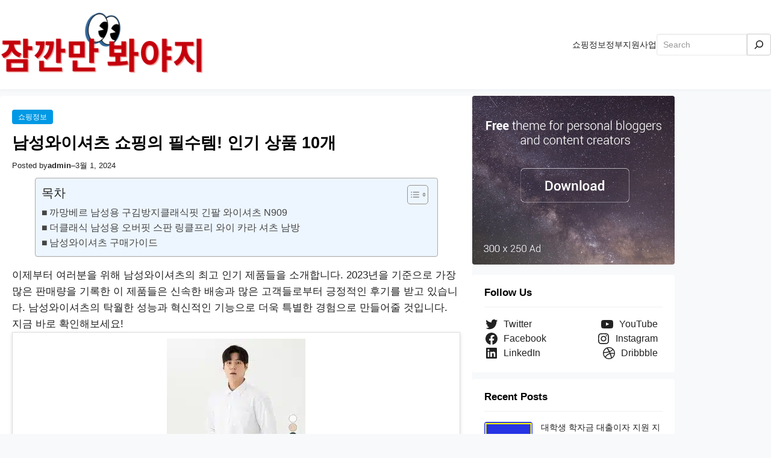

--- FILE ---
content_type: text/css; charset=UTF-8
request_url: https://www.nowtrendq.com/wp-content/cache/autoptimize/css/autoptimize_single_dcbb0248ff3bf9fb61b9d7d9acfa78da.css?ver=6.9
body_size: -429
content:
.kakao-map-4-addr{top:0;right:0;bottom:0;left:0;width:100%;height:300px;z-index:5}

--- FILE ---
content_type: text/css; charset=UTF-8
request_url: https://www.nowtrendq.com/wp-content/cache/autoptimize/css/autoptimize_single_7541c391cfb2612c35762e66aacba95b.css?ver=6.9
body_size: 2056
content:
@tailwind base;@tailwind components;@tailwind utilities;*,:before,:after{box-sizing:border-box;border-width:0;border-style:solid;border-color:#e5e7eb}:before,:after{--tw-content:''}html{line-height:1.5;-webkit-text-size-adjust:100%;-moz-tab-size:4;-o-tab-size:4;tab-size:4;font-family:ui-sans-serif,system-ui,-apple-system,BlinkMacSystemFont,"Segoe UI",Roboto,"Helvetica Neue",Arial,"Noto Sans",sans-serif,"Apple Color Emoji","Segoe UI Emoji","Segoe UI Symbol","Noto Color Emoji"}body{margin:0;line-height:inherit}hr{height:0;color:inherit;border-top-width:1px}abbr:where([title]){-webkit-text-decoration:underline dotted;text-decoration:underline dotted}h1,h2,h3,h4,h5,h6{font-size:inherit;font-weight:inherit}a{color:inherit;text-decoration:inherit}b,strong{font-weight:bolder}code,kbd,samp,pre{font-family:ui-monospace,SFMono-Regular,Menlo,Monaco,Consolas,"Liberation Mono","Courier New",monospace;font-size:1em}small{font-size:80%}sub,sup{font-size:75%;line-height:0;position:relative;vertical-align:baseline}sub{bottom:-.25em}sup{top:-.5em}table{text-indent:0;border-color:inherit;border-collapse:collapse}button,input,optgroup,select,textarea{font-family:inherit;font-size:100%;font-weight:inherit;line-height:inherit;color:inherit;margin:0;padding:0}button,select{text-transform:none}button,[type=button],[type=reset],[type=submit]{-webkit-appearance:button;background-color:transparent;background-image:none}:-moz-focusring{outline:auto}:-moz-ui-invalid{box-shadow:none}progress{vertical-align:baseline}::-webkit-inner-spin-button,::-webkit-outer-spin-button{height:auto}[type=search]{-webkit-appearance:textfield;outline-offset:-2px}::-webkit-search-decoration{-webkit-appearance:none}::-webkit-file-upload-button{-webkit-appearance:button;font:inherit}summary{display:list-item}blockquote,dl,dd,h1,h2,h3,h4,h5,h6,hr,figure,p,pre{margin:0}fieldset{margin:0;padding:0}legend{padding:0}ol,ul,menu{list-style:none;margin:0;padding:0}textarea{resize:vertical}input::-moz-placeholder,textarea::-moz-placeholder{opacity:1;color:#9ca3af}input:-ms-input-placeholder,textarea:-ms-input-placeholder{opacity:1;color:#9ca3af}input::placeholder,textarea::placeholder{opacity:1;color:#9ca3af}button,[role=button]{cursor:pointer}:disabled{cursor:default}img,svg,video,canvas,audio,iframe,embed,object{display:block;vertical-align:middle}img,video{max-width:100%;height:auto}*,:before,:after{--tw-border-spacing-x:0;--tw-border-spacing-y:0;--tw-translate-x:0;--tw-translate-y:0;--tw-rotate:0;--tw-skew-x:0;--tw-skew-y:0;--tw-scale-x:1;--tw-scale-y:1;--tw-pan-x:;--tw-pan-y:;--tw-pinch-zoom:;--tw-scroll-snap-strictness:proximity;--tw-ordinal:;--tw-slashed-zero:;--tw-numeric-figure:;--tw-numeric-spacing:;--tw-numeric-fraction:;--tw-ring-inset:;--tw-ring-offset-width:0px;--tw-ring-offset-color:#fff;--tw-ring-color:rgb(59 130 246/0.5);--tw-ring-offset-shadow:0 0 #0000;--tw-ring-shadow:0 0 #0000;--tw-shadow:0 0 #0000;--tw-shadow-colored:0 0 #0000;--tw-blur:;--tw-brightness:;--tw-contrast:;--tw-grayscale:;--tw-hue-rotate:;--tw-invert:;--tw-saturate:;--tw-sepia:;--tw-drop-shadow:;--tw-backdrop-blur:;--tw-backdrop-brightness:;--tw-backdrop-contrast:;--tw-backdrop-grayscale:;--tw-backdrop-hue-rotate:;--tw-backdrop-invert:;--tw-backdrop-opacity:;--tw-backdrop-saturate:;--tw-backdrop-sepia:}::-webkit-backdrop{--tw-border-spacing-x:0;--tw-border-spacing-y:0;--tw-translate-x:0;--tw-translate-y:0;--tw-rotate:0;--tw-skew-x:0;--tw-skew-y:0;--tw-scale-x:1;--tw-scale-y:1;--tw-pan-x:;--tw-pan-y:;--tw-pinch-zoom:;--tw-scroll-snap-strictness:proximity;--tw-ordinal:;--tw-slashed-zero:;--tw-numeric-figure:;--tw-numeric-spacing:;--tw-numeric-fraction:;--tw-ring-inset:;--tw-ring-offset-width:0px;--tw-ring-offset-color:#fff;--tw-ring-color:rgb(59 130 246/0.5);--tw-ring-offset-shadow:0 0 #0000;--tw-ring-shadow:0 0 #0000;--tw-shadow:0 0 #0000;--tw-shadow-colored:0 0 #0000;--tw-blur:;--tw-brightness:;--tw-contrast:;--tw-grayscale:;--tw-hue-rotate:;--tw-invert:;--tw-saturate:;--tw-sepia:;--tw-drop-shadow:;--tw-backdrop-blur:;--tw-backdrop-brightness:;--tw-backdrop-contrast:;--tw-backdrop-grayscale:;--tw-backdrop-hue-rotate:;--tw-backdrop-invert:;--tw-backdrop-opacity:;--tw-backdrop-saturate:;--tw-backdrop-sepia:}::backdrop{--tw-border-spacing-x:0;--tw-border-spacing-y:0;--tw-translate-x:0;--tw-translate-y:0;--tw-rotate:0;--tw-skew-x:0;--tw-skew-y:0;--tw-scale-x:1;--tw-scale-y:1;--tw-pan-x:;--tw-pan-y:;--tw-pinch-zoom:;--tw-scroll-snap-strictness:proximity;--tw-ordinal:;--tw-slashed-zero:;--tw-numeric-figure:;--tw-numeric-spacing:;--tw-numeric-fraction:;--tw-ring-inset:;--tw-ring-offset-width:0px;--tw-ring-offset-color:#fff;--tw-ring-color:rgb(59 130 246/0.5);--tw-ring-offset-shadow:0 0 #0000;--tw-ring-shadow:0 0 #0000;--tw-shadow:0 0 #0000;--tw-shadow-colored:0 0 #0000;--tw-blur:;--tw-brightness:;--tw-contrast:;--tw-grayscale:;--tw-hue-rotate:;--tw-invert:;--tw-saturate:;--tw-sepia:;--tw-drop-shadow:;--tw-backdrop-blur:;--tw-backdrop-brightness:;--tw-backdrop-contrast:;--tw-backdrop-grayscale:;--tw-backdrop-hue-rotate:;--tw-backdrop-invert:;--tw-backdrop-opacity:;--tw-backdrop-saturate:;--tw-backdrop-sepia:}.btn{display:inline-flex;align-items:center;justify-content:space-between;gap:.5rem;border-radius:.25rem;padding-left:1rem;padding-right:1rem;padding-top:.5rem;padding-bottom:.5rem;text-align:center;font-size:.75rem;font-weight:500;line-height:1.25rem;transition-property:color,background-color,border-color,fill,stroke,opacity,box-shadow,transform,filter,-webkit-text-decoration-color,-webkit-backdrop-filter;transition-property:color,background-color,border-color,text-decoration-color,fill,stroke,opacity,box-shadow,transform,filter,backdrop-filter;transition-property:color,background-color,border-color,text-decoration-color,fill,stroke,opacity,box-shadow,transform,filter,backdrop-filter,-webkit-text-decoration-color,-webkit-backdrop-filter;transition-timing-function:cubic-bezier(.4,0,.2,1);transition-duration:.15s}.btn:focus{outline:2px solid transparent;outline-offset:2px}.btn:disabled{transform:none;--tw-shadow:0 0 #0000;--tw-shadow-colored:0 0 #0000;box-shadow:var(--tw-ring-offset-shadow,0 0 #0000),var(--tw-ring-shadow,0 0 #0000),var(--tw-shadow);pointer-events:none;opacity:.65}@media (hover:hover){.btn:disabled:hover{--tw-shadow:0 0 #0000;--tw-shadow-colored:0 0 #0000;box-shadow:var(--tw-ring-offset-shadow,0 0 #0000),var(--tw-ring-shadow,0 0 #0000),var(--tw-shadow)}}.btn-sm{padding-left:.5rem;padding-right:.5rem;padding-top:.25rem;padding-bottom:.25rem;font-size:.75rem;line-height:1.25rem}.btn-full{display:flex;width:100%;align-items:center;justify-content:center}.btn-primary{--tw-bg-opacity:1;background-color:rgb(59 130 246/var(--tw-bg-opacity));--tw-text-opacity:1;color:rgb(255 255 255/var(--tw-text-opacity));--tw-shadow:0 1px 3px 0 rgb(0 0 0/0.1),0 1px 2px -1px rgb(0 0 0/0.1);--tw-shadow-colored:0 1px 3px 0 var(--tw-shadow-color),0 1px 2px -1px var(--tw-shadow-color);box-shadow:var(--tw-ring-offset-shadow,0 0 #0000),var(--tw-ring-shadow,0 0 #0000),var(--tw-shadow)}.btn-primary:hover{--tw-bg-opacity:1;background-color:rgb(37 99 235/var(--tw-bg-opacity));--tw-shadow:0 10px 15px -3px rgb(0 0 0/0.1),0 4px 6px -4px rgb(0 0 0/0.1);--tw-shadow-colored:0 10px 15px -3px var(--tw-shadow-color),0 4px 6px -4px var(--tw-shadow-color);box-shadow:var(--tw-ring-offset-shadow,0 0 #0000),var(--tw-ring-shadow,0 0 #0000),var(--tw-shadow)}.btn-success{--tw-bg-opacity:1;background-color:rgb(34 197 94/var(--tw-bg-opacity));--tw-text-opacity:1;color:rgb(255 255 255/var(--tw-text-opacity));--tw-shadow:0 1px 3px 0 rgb(0 0 0/0.1),0 1px 2px -1px rgb(0 0 0/0.1);--tw-shadow-colored:0 1px 3px 0 var(--tw-shadow-color),0 1px 2px -1px var(--tw-shadow-color);box-shadow:var(--tw-ring-offset-shadow,0 0 #0000),var(--tw-ring-shadow,0 0 #0000),var(--tw-shadow)}.btn-success:hover{--tw-bg-opacity:1;background-color:rgb(22 163 74/var(--tw-bg-opacity));--tw-shadow:0 10px 15px -3px rgb(0 0 0/0.1),0 4px 6px -4px rgb(0 0 0/0.1);--tw-shadow-colored:0 10px 15px -3px var(--tw-shadow-color),0 4px 6px -4px var(--tw-shadow-color);box-shadow:var(--tw-ring-offset-shadow,0 0 #0000),var(--tw-ring-shadow,0 0 #0000),var(--tw-shadow)}.btn-danger{--tw-bg-opacity:1;background-color:rgb(239 68 68/var(--tw-bg-opacity));--tw-text-opacity:1;color:rgb(255 255 255/var(--tw-text-opacity));--tw-shadow:0 1px 3px 0 rgb(0 0 0/0.1),0 1px 2px -1px rgb(0 0 0/0.1);--tw-shadow-colored:0 1px 3px 0 var(--tw-shadow-color),0 1px 2px -1px var(--tw-shadow-color);box-shadow:var(--tw-ring-offset-shadow,0 0 #0000),var(--tw-ring-shadow,0 0 #0000),var(--tw-shadow)}.btn-danger:hover{--tw-bg-opacity:1;background-color:rgb(220 38 38/var(--tw-bg-opacity));--tw-shadow:0 10px 15px -3px rgb(0 0 0/0.1),0 4px 6px -4px rgb(0 0 0/0.1);--tw-shadow-colored:0 10px 15px -3px var(--tw-shadow-color),0 4px 6px -4px var(--tw-shadow-color);box-shadow:var(--tw-ring-offset-shadow,0 0 #0000),var(--tw-ring-shadow,0 0 #0000),var(--tw-shadow)}.btn-warning{--tw-bg-opacity:1;background-color:rgb(234 179 8/var(--tw-bg-opacity));--tw-text-opacity:1;color:rgb(255 255 255/var(--tw-text-opacity));--tw-shadow:0 1px 3px 0 rgb(0 0 0/0.1),0 1px 2px -1px rgb(0 0 0/0.1);--tw-shadow-colored:0 1px 3px 0 var(--tw-shadow-color),0 1px 2px -1px var(--tw-shadow-color);box-shadow:var(--tw-ring-offset-shadow,0 0 #0000),var(--tw-ring-shadow,0 0 #0000),var(--tw-shadow)}.btn-warning:hover{--tw-bg-opacity:1;background-color:rgb(202 138 4/var(--tw-bg-opacity));--tw-shadow:0 10px 15px -3px rgb(0 0 0/0.1),0 4px 6px -4px rgb(0 0 0/0.1);--tw-shadow-colored:0 10px 15px -3px var(--tw-shadow-color),0 4px 6px -4px var(--tw-shadow-color);box-shadow:var(--tw-ring-offset-shadow,0 0 #0000),var(--tw-ring-shadow,0 0 #0000),var(--tw-shadow)}.btn-info{--tw-bg-opacity:1;background-color:rgb(22 163 74/var(--tw-bg-opacity));--tw-text-opacity:1;color:rgb(255 255 255/var(--tw-text-opacity));--tw-shadow:0 1px 3px 0 rgb(0 0 0/0.1),0 1px 2px -1px rgb(0 0 0/0.1);--tw-shadow-colored:0 1px 3px 0 var(--tw-shadow-color),0 1px 2px -1px var(--tw-shadow-color);box-shadow:var(--tw-ring-offset-shadow,0 0 #0000),var(--tw-ring-shadow,0 0 #0000),var(--tw-shadow)}.btn-info:hover{--tw-bg-opacity:1;background-color:rgb(21 128 61/var(--tw-bg-opacity));--tw-shadow:0 10px 15px -3px rgb(0 0 0/0.1),0 4px 6px -4px rgb(0 0 0/0.1);--tw-shadow-colored:0 10px 15px -3px var(--tw-shadow-color),0 4px 6px -4px var(--tw-shadow-color);box-shadow:var(--tw-ring-offset-shadow,0 0 #0000),var(--tw-ring-shadow,0 0 #0000),var(--tw-shadow)}.btn-dark{--tw-bg-opacity:1;background-color:rgb(55 65 81/var(--tw-bg-opacity));--tw-text-opacity:1;color:rgb(255 255 255/var(--tw-text-opacity));--tw-shadow:0 1px 3px 0 rgb(0 0 0/0.1),0 1px 2px -1px rgb(0 0 0/0.1);--tw-shadow-colored:0 1px 3px 0 var(--tw-shadow-color),0 1px 2px -1px var(--tw-shadow-color);box-shadow:var(--tw-ring-offset-shadow,0 0 #0000),var(--tw-ring-shadow,0 0 #0000),var(--tw-shadow)}.btn-dark:hover{--tw-bg-opacity:1;background-color:rgb(31 41 55/var(--tw-bg-opacity));--tw-shadow:0 10px 15px -3px rgb(0 0 0/0.1),0 4px 6px -4px rgb(0 0 0/0.1);--tw-shadow-colored:0 10px 15px -3px var(--tw-shadow-color),0 4px 6px -4px var(--tw-shadow-color);box-shadow:var(--tw-ring-offset-shadow,0 0 #0000),var(--tw-ring-shadow,0 0 #0000),var(--tw-shadow)}.form-label{margin-bottom:.5rem;display:block;font-size:.875rem;line-height:1.25rem;font-weight:500;--tw-text-opacity:1;color:rgb(17 24 39/var(--tw-text-opacity))}@media (prefers-color-scheme:dark){.form-label{--tw-text-opacity:1;color:rgb(209 213 219/var(--tw-text-opacity))}}.table{width:100%;border-width:0}.table th,.table td{font-size:.8em;--tw-text-opacity:1;color:rgb(107 114 128/var(--tw-text-opacity));border-bottom-width:1px}.table th{text-align:left;font-size:.875rem;line-height:1.25rem;font-weight:600;letter-spacing:.1em}@media (max-width:1024px){.table-scroll{width:100%;overflow-x:auto;border-radius:.25rem;--tw-shadow:0 1px 3px 0 rgb(0 0 0/0.1),0 1px 2px -1px rgb(0 0 0/0.1);--tw-shadow-colored:0 1px 3px 0 var(--tw-shadow-color),0 1px 2px -1px var(--tw-shadow-color);box-shadow:var(--tw-ring-offset-shadow,0 0 #0000),var(--tw-ring-shadow,0 0 #0000),var(--tw-shadow)}.table.table-responsive{--tw-shadow:0 0 #0000;--tw-shadow-colored:0 0 #0000;box-shadow:var(--tw-ring-offset-shadow,0 0 #0000),var(--tw-ring-shadow,0 0 #0000),var(--tw-shadow)}.table.table-responsive thead{display:none}.table.table-responsive tr{margin-bottom:.625rem;display:block;border-radius:.25rem;--tw-bg-opacity:1;background-color:rgb(255 255 255/var(--tw-bg-opacity));padding:.25rem;--tw-shadow:0 1px 3px 0 rgb(0 0 0/0.1),0 1px 2px -1px rgb(0 0 0/0.1);--tw-shadow-colored:0 1px 3px 0 var(--tw-shadow-color),0 1px 2px -1px var(--tw-shadow-color);box-shadow:var(--tw-ring-offset-shadow,0 0 #0000),var(--tw-ring-shadow,0 0 #0000),var(--tw-shadow)}.table.table-responsive tr:last-child{margin-bottom:0}.table.table-responsive tr th{text-align:left}.table.table-responsive td{display:flex;justify-content:space-between;border-bottom-width:1px;padding:.5rem;text-align:center}.table.table-responsive tr td{border-bottom-width:0}.table.table-responsive tr td:last-child{border-bottom-width:0 !important}.table.table-responsive td:before{content:attr(data-label);margin-right:.5rem;display:block;font-weight:700}}.table{table-layout:auto;border-collapse:collapse;white-space:nowrap;border-radius:.25rem;--tw-shadow:0 0 0 1px rgb(0 0 0/5%);--tw-shadow-colored:0 0 0 1px var(--tw-shadow-color);box-shadow:var(--tw-ring-offset-shadow,0 0 #0000),var(--tw-ring-shadow,0 0 #0000),var(--tw-shadow);border-spacing:0}.table thead{display:table-header-group}.table thead tr:first-child th:first-child{border-top-left-radius:.25rem}.table thead tr:first-child th:last-child{border-top-right-radius:.25rem}.table tbody tr:last-child td:first-child{border-bottom-left-radius:.25rem}.table tbody tr:last-child td:last-child{border-bottom-right-radius:.25rem}.table tr:last-child td{border-bottom-width:0}.table thead tr{display:table-row;border-bottom-width:1px;text-transform:uppercase;letter-spacing:.025em}.table tbody tr{margin-bottom:auto;display:table-row;--tw-bg-opacity:1;background-color:rgb(255 255 255/var(--tw-bg-opacity))}.table thead tr th{--tw-bg-opacity:1;background-color:rgb(249 250 251/var(--tw-bg-opacity))}.table tbody tr:last-child{border-bottom-width:0}.table th,.table td{display:table-cell;padding:.625rem;font-size:.75rem;line-height:1rem}.table td{--tw-bg-opacity:1;background-color:rgb(255 255 255/var(--tw-bg-opacity))}.mx-auto{margin-left:auto;margin-right:auto}.my-4{margin-top:1rem;margin-bottom:1rem}.my-2{margin-top:.5rem;margin-bottom:.5rem}.mb-4{margin-bottom:1rem}.mb-2{margin-bottom:.5rem}.\!mb-4{margin-bottom:1rem !important}.mb-3{margin-bottom:.75rem}.block{display:block}.inline-block{display:inline-block}.flex{display:flex}.table{display:table}.hidden{display:none}.h-full{height:100%}.w-full{width:100%}.w-1\/2{width:50%}.w-20{width:5rem}.w-40{width:10rem}.max-w-\[300px\]{max-width:300px}.table-auto{table-layout:auto}.flex-wrap{flex-wrap:wrap}.items-stretch{align-items:stretch}.justify-between{justify-content:space-between}.gap-4{gap:1rem}.gap-2{gap:.5rem}.rounded-md{border-radius:.375rem}.border{border-width:1px}.bg-white{--tw-bg-opacity:1;background-color:rgb(255 255 255/var(--tw-bg-opacity))}.bg-gray-200{--tw-bg-opacity:1;background-color:rgb(229 231 235/var(--tw-bg-opacity))}.p-2{padding:.5rem}.p-4{padding:1rem}.py-2{padding-top:.5rem;padding-bottom:.5rem}.py-4{padding-top:1rem;padding-bottom:1rem}.text-center{text-align:center}.text-xl{font-size:1.25rem;line-height:1.75rem}.font-bold{font-weight:700}.text-red-500{--tw-text-opacity:1;color:rgb(239 68 68/var(--tw-text-opacity))}@media (min-width:768px){.md\:flex{display:flex}.md\:w-1\/2{width:50%}.md\:flex-grow{flex-grow:1}.md\:justify-between{justify-content:space-between}.md\:px-4{padding-left:1rem;padding-right:1rem}}

--- FILE ---
content_type: text/css; charset=UTF-8
request_url: https://www.nowtrendq.com/wp-content/cache/autoptimize/css/autoptimize_single_76bd4a38b780f37abafa6a59f520d56b.css?ver=20230626-134545
body_size: 189
content:
.wp-block-navigation__responsive-container.is-menu-open .wp-block-navigation__responsive-container-content .has-child .submenu-container,.wp-block-navigation__responsive-container.is-menu-open .wp-block-navigation__responsive-container-content .has-child .wp-block-navigation__submenu-container{padding-top:1rem}@media (min-width:960px){.wp-block-navigation__responsive-container-open:not(.always-shown){display:none !important}.wp-block-navigation__responsive-container:not(.hidden-by-default):not(.is-menu-open){display:block !important;width:100%;position:relative;z-index:auto;background-color:inherit}}@media (min-width:600px){.wp-block-navigation__responsive-container-open:not(.always-shown){display:flex}.wp-block-navigation__responsive-container:not(.hidden-by-default):not(.is-menu-open){display:none}}@media only screen and (max-width:1120px){footer.wp-block-template-part .is-layout-constrained{width:100%}.featured-slider-2 .wp-block-read-more{display:none}.featured-slider-2 .owl-theme .owl-dots{bottom:0}}@media only screen and (min-width:960px) and (max-width:1179px){.is-layout-constrained{width:98%;margin:0 auto}.is-layout-constrained .is-layout-constrained{width:100%}.wp-block-navigation__responsive-dialog{gap:15px}header.wp-block-template-part{padding:8px 0}header.wp-block-template-part .wp-block-search{display:none}.content-style-one-small .wp-block-post-date{display:none}}@media only screen and (max-width:959px){.wp-block-group.has-background{padding:1rem}header.wp-block-template-part{padding:0}header.wp-block-template-part .wp-block-search{display:none}header.wp-block-template-part .wp-block-site-title{font-size:1.4em}.is-layout-constrained{width:98%;margin:0 auto}.is-layout-constrained .is-layout-constrained{width:100%}body .is-layout-flex.content-wrap{display:block}.sidebar{margin:.7rem 0 0 !important}footer.wp-block-template-part .wp-block-columns{display:block}footer.wp-block-template-part .wp-block-column{margin-bottom:2rem}footer.wp-block-template-part .wp-block-navigation{display:block;text-align:center}footer.wp-block-template-part .wp-block-navigation ul,footer.wp-block-template-part .wp-block-navigation .wp-block-page-list{display:block}footer.wp-block-template-part .wp-block-navigation .wp-block-navigation-item{display:inline-block;margin:0 10px}}@media only screen and (min-width:768px) and (max-width:959px){header.wp-block-template-part{padding:8px 0}.wp-block-navigation__responsive-dialog{gap:15px}.featured-slider-2 .wp-block-post-title{font-size:1.2em !important}}@media only screen and (max-width:767px){body .is-layout-constrained>*+*{margin-top:1rem}.featured-large .wp-block-post-featured-image,.featured-small .wp-block-post-featured-image{height:auto !important}.featured-large .wp-block-post-featured-image a,.featured-large .wp-block-post-featured-image img,.featured-small .wp-block-post-featured-image a,.featured-small .wp-block-post-featured-image img{height:auto !important}.featured-content .wp-block-post .entry-header{padding:0 10px 10px}.featured-slider-2 .wp-block-columns{gap:1.2rem}.featured-slider-2 .wp-block-post .wp-block-post-featured-image{margin:0}.featured-slider-2 .wp-block-post-excerpt{display:none}.featured-small .wp-block-post-title{font-size:.9em !important}.content-list{padding-top:10px !important}.content-list figure{width:120px !important;height:auto !important}.content-list figure a,.content-list figure img{height:auto !important}.content-list .wp-block-post{margin-bottom:1rem;padding-bottom:1rem}.content-list .has-post-thumbnail .taxonomy-category{display:none}.content-list .wp-block-post-excerpt{clear:both}footer.wp-block-template-part .has-background{padding:20px !important}}@media only screen and (min-width:480px) and (max-width:767px){.content-list figure{margin-bottom:1rem !important}.content-list .wp-block-post-title{font-size:16px !important}}@media only screen and (max-width:479px){.featured-slider .wp-block-post .wp-block-post-featured-image{max-height:200px}.content-list figure{margin:0 15px 0 0 !important}.content-list .wp-block-post-title{font-size:15px !important;margin-bottom:4px !important}.content-list .wp-block-post-author,.content-list .wp-block-post-excerpt{display:none}}